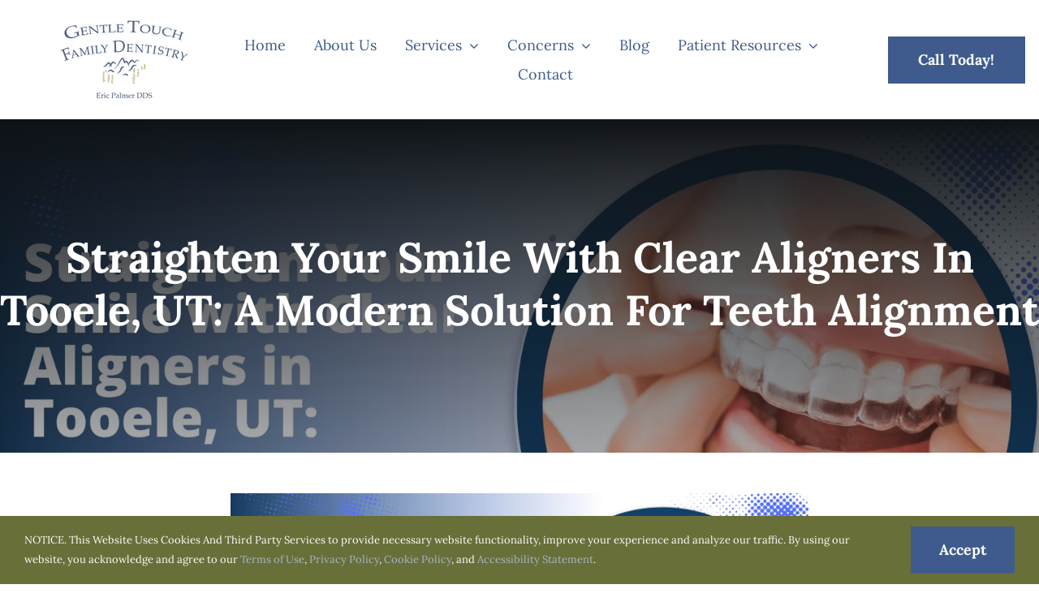

--- FILE ---
content_type: text/css
request_url: https://tooelegentletouchdentistry.com/wp-content/cache/perfmatters/tooelegentletouchdentistry.com/minify/496cdce7b9c1.tabstyles.min.css?ver=2.8.2
body_size: 2514
content:
.et-tabs nav ul li a img{margin-right:10px;margin-top:4px;width:32px;height:32px}.et-tabs-style-bars nav ul li a{background-color:inherit;color:#74777b;transition:all 0.2s ease-in;padding:0 1em}.et-tabs-style-bars nav ul li a:hover,.et-tabs-style-bars nav ul li a:focus{color:#2A90DA;transition:all 0.2s ease-in}.et-tabs-style-bars nav ul li a span{text-transform:uppercase;letter-spacing:1px;font-weight:500}.et-tabs-style-bars nav ul li.tab-current a{background:inherit;color:#fff}.et-tabs-style-bars nav ul li.tab-current{background:#2A90DA}.et-tabs-style-bars nav ul li{background:#EBEBEB}.et-tabs-style-bars nav ul li a img,.et-tabs-style-underline nav a img,.et-tabs-style-topline nav a img,.et-tabs-style-linebox nav a img,.et-tabs-style-flip nav a img,.et-tabs-style-tzoid nav ul li a img,.et-tabs-style-line nav ul li a img{display:inline-block;margin-right:10px}.et-tabs-style-iconbox-iconlist nav{width:100%;margin-top:10px}.et-tabs-style-iconbox-iconlist nav ul li{background:#eee}.et-tabs-style-iconbox-iconlist nav ul li:first-child a,.et-vertical.et-tabs-style-iconbox-iconlist nav ul li a{margin-left:0}.et-tabs-style-iconbox-iconlist nav ul li a.et-anchor-tag{overflow:visible!important;padding:1em;margin-left:.9px;height:100%}.et-tabs-style-iconbox-iconlist nav ul li a.et-anchor-tag,.et-tabs-style-iconbox-iconlist nav ul li a.et-anchor-tag span{word-wrap:break-word;white-space:normal;font-size:15px;line-height:normal!important;border-radius:6px}.et-tabs-style-iconbox-iconlist nav ul li.tab-current{z-index:100;background:#2A90DA;color:#2A90DA}.et-tabs-style-iconbox-iconlist nav ul li.tab-current a.et-anchor-tag{color:#fff}.et-tabs-style-iconbox-iconlist nav ul li::after{opacity:0}.et-tabs-style-iconbox-iconlist nav ul li.tab-current::after{opacity:1}.et-tabs-style-iconbox-iconlist nav ul li.tab-current::after,.et-tabs-style-iconbox-iconlist nav ul li::after{position:absolute;top:100%!important;left:50%!important;margin-left:-20px;width:0;height:0;border:solid transparent!important;border-width:20px!important;border-top-color:inherit!important;content:'';pointer-events:none}.et-tabs-style-iconbox-iconlist .iw-icons::before{display:block;margin:0 0 .25em 0}.et-tabs-style-iconbox-iconlist .iw-icons{margin:0;font-size:50px;display:block;margin-bottom:20px}.et-tabs-style-iconbox-iconlist nav ul li:first-child:before{border:none;background:#fff0}.et-vertical.et-tabs-style-iconbox-iconlist nav ul li:first-child:before{background:#fff!important}.et-tabs-style-iconbox-iconlist nav ul li a img,.et-tabs-style-iconfall nav a img{margin:0 auto;padding:0;margin-bottom:10px;text-align:center;display:block}.et-tabs-style-iconfall nav a img{display:inline-block}.et-tabs.et-tabs-style-iconbox-iconlist nav ul li{margin-right:30px;width:150px;height:150px;display:inline-grid;border-radius:6px;border:1px solid}.et-tabs.et-tabs-style-iconbox-iconlist nav ul li:last-child{margin-right:0}.et-tabs-style-iconbox-iconlist .et-content-wrap{margin-top:15px}.et-tabs-style-iconbox-iconlist .et-content-wrap section{padding-top:10px}.et-tabs.et-tabs-style-iconbox-iconlist nav ul{width:auto;float:left}.et-tabs.et-tabs-style-iconbox-iconlist nav ul:after{content:"";width:100%;display:block;border:1px dashed;border-color:inherit;position:absolute;top:49%}.et-tabs.et-tabs-style-iconbox-iconlist.et-align-center nav ul.elegant-tabs-list-container{float:none}.et-tabs.et-tabs-style-iconbox-iconlist.et-align-right nav ul{float:right}.et-tabs-style-iconbox nav{background:rgb(255 255 255 / .4)}.et-tabs-style-iconbox nav ul li{background:#eee}.et-tabs-style-iconbox nav ul li:before{width:1px;height:70%;background:#fff;content:"";position:absolute;top:15%;left:0}.et-tabs-style-iconbox nav ul li:first-child a.et-anchor-tag,.et-vertical.et-tabs-style-iconbox nav ul li a.et-anchor-tag{margin-left:0}.et-tabs-style-iconbox nav ul li a.et-anchor-tag{overflow:visible!important;padding:1em;margin-left:.9px;line-height:1}.et-tabs-style-iconbox nav ul li.tab-current{z-index:9;background:#2A90DA;color:#2A90DA}.et-tabs-style-iconbox nav ul li.tab-current a.et-anchor-tag{color:#fff}.et-tabs-style-iconbox nav ul li::after{opacity:0}.et-tabs-style-iconbox nav ul li.tab-current::after{opacity:1}.et-tabs-style-iconbox nav ul li.tab-current::after,.et-tabs-style-iconbox nav ul li::after{position:absolute;top:100%!important;left:50%!important;margin-left:-10px;width:0;height:0;border:solid transparent!important;border-width:10px!important;border-top-color:inherit!important;content:'';pointer-events:none}.et-tabs-style-iconbox .iw-icons::before{display:block;margin:0 0 .25em 0}.et-tabs-style-iconbox .iw-icons{margin:0;display:block}.et-tabs-style-iconbox nav ul li:first-child:before{border:none;background:#fff0}.et-vertical.et-tabs-style-iconbox nav ul li:first-child:before{background:#fff!important}.et-tabs-style-iconbox nav ul li a img,.et-tabs-style-iconfall nav a img{margin:0 auto;padding:0;margin-bottom:10px;text-align:center;display:block}.et-tabs-style-iconfall nav a img{display:inline-block}.et-tabs-style-underline nav{background:#fff}.et-tabs-style-underline nav a.et-anchor-tag{padding:.4em 1em;border-left:1px solid #e7ecea;-webkit-transition:color 0.2s;transition:color 0.2s}.et-horizontal.et-tabs-style-underline nav li{border-top:1px solid #e7ecea;border-bottom:1px solid #e7ecea}.et-tabs-style-underline nav li:last-child a.et-anchor-tag{border-right:1px solid #e7ecea}.et-tabs-style-underline nav li a.et-anchor-tag::after{position:absolute;bottom:0;left:0;width:100%;height:6px;background:#2A90DA;content:'';-webkit-transition:-webkit-transform 0.3s;transition:transform 0.3s;-webkit-transform:translate3d(0,150%,0);transform:translate3d(0,150%,0)}.et-tabs-style-underline nav li.tab-current a::after,.et-vertical.et-tabs-style-underline nav li.tab-current a::after{-webkit-transform:translate3d(0,0,0);transform:translate3d(0,0,0)}.et-tabs-style-underline nav a.et-anchor-tag span{font-weight:700}.et-tabs-style-linetriangle nav a.et-anchor-tag{overflow:visible!important;border-bottom:1px solid rgb(0 0 0 / .2);-webkit-transition:color 0.2s;transition:color 0.2s}.et-tabs-style-linetriangle nav a span{display:inline-block;overflow:hidden;text-overflow:ellipsis;white-space:nowrap}.et-tabs-style-linetriangle nav li.tab-current a:after,.et-tabs-style-linetriangle nav li.tab-current a:before{position:absolute;top:100%;left:50%;width:0;height:0;border:solid #fff0;content:'';pointer-events:none}.et-tabs-style-linetriangle nav li.tab-current a:after{margin-left:-10px;border-width:10px;border-top-color:#e7ecea}.et-tabs-style-linetriangle nav li.tab-current a:before{margin-left:-11px;border-width:11px;border-top-color:rgb(0 0 0 / .2)}@media screen and (max-width:58em){.et-tabs-style-linetriangle nav{font-size:.6em}}.et-tabs-style-topline{max-width:1200px}.et-tabs-style-topline nav li{border:1px solid rgb(40 44 42 / .1)}.et-tabs-style-topline nav li:not(:last-child){border-right:none}.et-tabs-style-topline nav li.tab-current{border-top-color:#2A90DA;border-bottom:none}.et-tabs-style-topline nav a.et-anchor-tag{padding:.55em 1em;background:rgb(40 44 42 / .05);color:#74777b;line-height:1;-webkit-transition:color 0.2s;transition:color 0.2s}.et-tabs-style-topline nav a.et-anchor-tag:hover,.et-tabs-style-topline nav a.et-anchor-tag:focus{color:#2A90DA}.et-tabs-style-topline nav li.tab-current a.et-anchor-tag{background:none;box-shadow:inset 0 3px 0 #2A90DA;color:#2A90DA}.et-tabs-style-topline .iw-icons::before{display:block;margin:0}.et-tabs-style-topline nav a span{text-transform:uppercase;letter-spacing:1px}.et-tabs-style-iconfall{overflow:visible!important}.et-tabs-style-iconfall nav a{display:inline-block;overflow:visible!important;padding:1em 1em 2em;color:#74777b;line-height:1;-webkit-transition:color 0.3s cubic-bezier(.7,0,.3,1);transition:color 0.3s cubic-bezier(.7,0,.3,1)}.et-tabs-style-iconfall nav a:hover,.et-tabs-style-iconfall nav a:focus,.et-tabs-style-iconfall nav li.tab-current a{color:#2A90DA}.et-tabs-style-iconfall nav a i.iw-icons{margin:0;display:block}.et-tabs-style-iconfall nav a span{font-weight:700;display:block}.et-tabs-style-iconfall nav li::before{position:absolute;bottom:1em;left:50%;margin-left:-20px;width:40px;height:4px;background:#2A90DA;content:'';opacity:0;-webkit-transition:-webkit-transform 0.2s ease-in;transition:transform 0.2s ease-in;-webkit-transform:scale3d(0,1,1);transform:scale3d(0,1,1)}.et-tabs-style-iconfall nav li.tab-current::before{opacity:1;-webkit-transform:scale3d(1,1,1);transform:scale3d(1,1,1)}.et-tabs-style-iconfall .iw-icons::before{display:block;margin:0 0 .35em;opacity:0;-webkit-transition:-webkit-transform 0.2s,opacity 0.2s;transition:transform 0.2s,opacity 0.2s;-webkit-transform:translate3d(0,-100px,0);transform:translate3d(0,-100px,0);pointer-events:none}.et-tabs-style-iconfall nav li.tab-current .iw-icons::before{opacity:1;-webkit-transform:translate3d(0,0,0);transform:translate3d(0,0,0)}.et-tabs.et-tabs-style-iconfall.et-vertical{float:left}@media screen and (max-width:58em){.et-tabs-style-iconfall nav li .iw-icons::before{opacity:1;-webkit-transform:translate3d(0,0,0);transform:translate3d(0,0,0)}}.et-tabs-style-linemove nav{background:#fff}.et-tabs-style-linemove nav li::before{position:absolute;bottom:0;left:0;width:98%;border:2px solid;height:0;content:'';-webkit-transition:-webkit-transform 0.3s;transition:transform 0.3s}.et-tabs-style-linemove nav li.tab-current::before{position:absolute;top:8px;bottom:auto;left:0;width:98%;border:2px solid;height:0;content:'';-webkit-transition:-webkit-transform 0.3s;transition:transform 0.3s}.et-tabs-style-linemove nav a{padding:1em 0;color:#74777b;line-height:1;-webkit-transition:color 0.3s,-webkit-transform 0.3s;transition:color 0.3s,transform 0.3s}.et-tabs-style-linemove nav li.tab-current a{color:#2A90DA;-webkit-transform:translate3d(0,8px,0);transform:translate3d(0,8px,0)}.et-tabs-style-linemove nav li{color:#2A90DA;background:transparent!important}.et-tabs-style-linemove nav a span{font-weight:700}.et-tabs-style-line nav ul{padding:0 2em;max-width:none;box-shadow:inset 0 -2px #d1d3d2}.et-tabs-style-line nav a.et-anchor-tag{padding:.7em .7em;box-shadow:inset 0 -2px #d1d3d2;color:#74777b;text-align:left;text-transform:uppercase;letter-spacing:1px;line-height:1;-webkit-transition:color 0.3s,box-shadow 0.3s;transition:color 0.3s,box-shadow 0.3s}.et-tabs-style-line nav a.et-anchor-tag:hover,.et-tabs-style-line nav a.et-anchor-tag:focus{box-shadow:inset 0 -2px #74777b}.et-tabs-style-line nav li.tab-current a.et-anchor-tag{box-shadow:inset 0 -2px #2A90DA;color:#2A90DA}@media screen and (max-width:58em){.et-tabs-style-line nav ul{display:block;box-shadow:none}.et-tabs-style-line nav ul li{display:block;-webkit-flex:none;flex:none}}.et-tabs-style-circle{overflow:visible!important}.et-tabs-style-circle nav li{background:transparent!important;color:#2A90DA}.et-tabs-style-circle nav li::before{position:absolute;top:50%;left:50%;margin:-60px 0 0 -60px;width:120px;height:120px;border:1px solid;border-radius:50%;content:'';opacity:0;-webkit-transition:-webkit-transform 0.2s,opacity 0.2s;transition:transform 0.2s,opacity 0.2s;-webkit-transition-timing-function:cubic-bezier(.7,0,.3,1);transition-timing-function:cubic-bezier(.7,0,.3,1);-webkit-transform:scale3d(0,0,1);transform:scale3d(0,0,1);background:#2A90DA;border-color:#2A90DA}.et-tabs.et-tabs-style-circle nav ul li::after{position:absolute;top:50%;left:50%;margin:-60px 0 0 -60px;width:120px;height:120px;border:1px solid;border-radius:50%;content:'';opacity:1;-webkit-transition:-webkit-transform 0.2s,opacity 0.2s;transition:transform 0.2s,opacity 0.2s;-webkit-transition-timing-function:cubic-bezier(.7,0,.3,1);transition-timing-function:cubic-bezier(.7,0,.3,1);-webkit-transform:scale3d(1,1,1);transform:scale3d(1,1,1);border:1px solid}@media screen and (max-width:58em){.et-tabs-style-circle nav li::before{margin:-40px 0 0 -40px;width:80px;height:80px}}.et-tabs-style-circle nav li.tab-current::before{opacity:1;-webkit-transform:scale3d(1,1,1);transform:scale3d(1,1,1)}.et-tabs-style-circle nav a{overflow:visible!important;color:#74777b;line-height:1.1;-webkit-transition:color 0.3s cubic-bezier(.7,0,.3,1);transition:color 0.3s cubic-bezier(.7,0,.3,1)}.et-tabs-style-circle nav a span{display:block}.et-tabs-style-circle nav a span,.et-tabs-style-circle .iw-icons::before{-webkit-transition:-webkit-transform 0.3s cubic-bezier(.7,0,.3,1);transition:transform 0.3s cubic-bezier(.7,0,.3,1)}.et-tabs-style-circle nav a:hover,.et-tabs-style-circle nav a:focus{color:#4a4a4b}.et-tabs-style-circle nav li.tab-current a{color:#fff}.et-tabs-style-circle nav li.tab-current a span{-webkit-transform:translate3d(0,4px,0);transform:translate3d(0,4px,0)}.et-tabs-style-circle .iw-icons::before{display:block;margin:0;pointer-events:none}.et-tabs-style-circle nav li.tab-current .iw-icons::before{-webkit-transform:translate3d(0,-4px,0);transform:translate3d(0,-4px,0)}.et-tabs.et-tabs-style-circle ul{margin-bottom:15px}.et-tabs-style-square{overflow:visible!important}.et-tabs-style-square nav li{background:transparent!important;color:#2A90DA;max-width:180px}.et-tabs-style-square nav li::before{position:absolute;top:50%;left:50%;margin:-60px 0 0 -60px;width:120px;height:120px;border:1px solid;border-radius:2px;content:'';opacity:0;-webkit-transition:-webkit-transform 0.2s,opacity 0.2s;transition:transform 0.2s,opacity 0.2s;-webkit-transition-timing-function:cubic-bezier(.7,0,.3,1);transition-timing-function:cubic-bezier(.7,0,.3,1);-webkit-transform:scale3d(0,0,1);transform:scale3d(0,0,1);background:#2A90DA;border-color:#2A90DA}.et-tabs-style-square nav li::after{position:absolute;top:50%;left:50%;margin:-60px 0 0 -60px;width:120px;height:120px;border:1px solid;border-radius:2px;content:'';opacity:1;-webkit-transition:-webkit-transform 0.2s,opacity 0.2s;transition:transform 0.2s,opacity 0.2s;-webkit-transition-timing-function:cubic-bezier(.7,0,.3,1);transition-timing-function:cubic-bezier(.7,0,.3,1);border:1px solid;-webkit-transform:scale3d(1,1,1);transform:scale3d(1,1,1)}@media screen and (max-width:58em){.et-tabs-style-square nav li::before{margin:-40px 0 0 -40px;width:80px;height:80px}}.et-tabs-style-square nav li.tab-current::before{opacity:1;-webkit-transform:scale3d(1,1,1);transform:scale3d(1,1,1)}.et-tabs-style-square nav a{overflow:visible!important;color:#74777b;line-height:1.1;-webkit-transition:color 0.3s cubic-bezier(.7,0,.3,1);transition:color 0.3s cubic-bezier(.7,0,.3,1)}.et-tabs-style-square nav a span{display:block}.et-tabs-style-square nav a span,.et-tabs-style-square .iw-icons::before{-webkit-transition:-webkit-transform 0.3s cubic-bezier(.7,0,.3,1);transition:transform 0.3s cubic-bezier(.7,0,.3,1)}.et-tabs-style-square nav a:hover,.et-tabs-style-square nav a:focus{color:#4a4a4b}.et-tabs-style-square nav li.tab-current a{color:#fff}.et-tabs-style-square nav li.tab-current a span{-webkit-transform:translate3d(0,4px,0);transform:translate3d(0,4px,0)}.et-tabs-style-square .iw-icons::before{display:block;margin:0;pointer-events:none}.et-tabs-style-square nav li.tab-current .iw-icons::before{-webkit-transform:translate3d(0,-4px,0);transform:translate3d(0,-4px,0)}.et-tabs.et-tabs-style-square ul{margin-bottom:15px}.et-tabs-style-circle .et-content-wrap,.et-tabs-style-square .et-content-wrap{margin-top:30px}.et-tabs-style-linebox nav ul li{margin:0 .5em;-webkit-flex:none;flex:none}.et-tabs-style-linebox nav a.et-anchor-tag{padding:0 1.5em;color:#74777b;font-weight:700;-webkit-transition:color 0.3s;transition:color 0.3s}.et-tabs-style-linebox nav a.et-anchor-tag:hover,.et-tabs-style-linebox nav a.et-anchor-tag:focus{color:#fff}.et-tabs-style-linebox nav li.tab-current a.et-anchor-tag{color:#fff}.et-tabs-style-linebox nav a.et-anchor-tag::after{position:absolute;top:0;left:0;z-index:-1;width:100%;height:100%;background:#d2d8d6;content:'';-webkit-transition:background-color 0.3s,-webkit-transform 0.3s;transition:background-color 0.3s,transform 0.3s;-webkit-transition-timing-function:ease,cubic-bezier(.7,0,.3,1);transition-timing-function:ease,cubic-bezier(.7,0,.3,1);-webkit-transform:translate3d(0,100%,0) translate3d(0,0,0);transform:translate3d(0,100%,0) translate3d(0,0,0)}.et-tabs-style-linebox nav li.tab-current a::after{-webkit-transform:translate3d(0,0,0);transform:translate3d(0,0,0)}.et-tabs-style-linebox nav a.et-anchor-tag:hover::after,.et-tabs-style-linebox nav a.et-anchor-tag:focus::after,.et-tabs-style-linebox nav li.tab-current a.et-anchor-tag::after{background:#2A90DA}@media screen and (max-width:58em){.et-tabs-style-linebox nav ul{display:block;box-shadow:none}.et-tabs-style-linebox nav ul li{display:block;-webkit-flex:none;flex:none}}.et-tabs-style-flip{max-width:1200px}.et-tabs-style-flip nav a{padding:.2em 1em;color:#2A90DA;-webkit-transition:color 0.3s;transition:color 0.3s}.et-tabs-style-flip nav a:hover,.et-tabs-style-flip nav a:focus,.et-tabs-style-flip nav li.tab-current a{color:#74777b}.et-tabs-style-flip nav a span{text-transform:uppercase;letter-spacing:1px}.et-tabs-style-flip nav a::after{position:absolute;top:0;left:0;z-index:-1;width:100%;height:100%;background-color:#f0f0f0;content:'';-webkit-transition:-webkit-transform 0.3s,background-color 0.3s;transition:transform 0.3s,background-color 0.3s;-webkit-transform:perspective(900px) rotate3d(1,0,0,90deg);transform:perspective(900px) rotate3d(1,0,0,90deg);-webkit-transform-origin:50% 100%;transform-origin:50% 100%;-webkit-perspective-origin:50% 100%;perspective-origin:50% 100%}.et-tabs-style-flip nav li.tab-current a{background:#ddd}.et-tabs-style-flip nav li.tab-current a::after{background-color:inherit;-webkit-transform:perspective(900px) rotate3d(1,0,0,0deg);transform:perspective(900px) rotate3d(1,0,0,0deg)}.et-tabs-style-flip .content-wrap{background:#fff}.et-tabs-style-fillup nav ul li a.et-anchor-tag{padding:1.2em .8em;border-right:1px solid #2A90DA;line-height:1;-webkit-transition:color 0.3s;transition:color 0.3s;-webkit-backface-visibility:hidden;backface-visibility:hidden}.et-tabs-style-fillup nav ul li:last-child a.et-anchor-tag{border:none}.et-tabs-style-fillup nav ul li.tab-current{z-index:100}.et-tabs-style-fillup nav ul li.tab-current a.et-anchor-tag{color:#fff}.et-tabs-style-fillup nav ul li a.et-anchor-tag::after{position:absolute;top:0;left:0;z-index:-1;width:100%;height:100%;height:calc(100% + 1px);border:1px solid #2A90DA;background:#2A90DA;content:'';-webkit-transition:-webkit-transform 0.3s;transition:transform 0.3s;-webkit-transform:translate3d(0,100%,0);transform:translate3d(0,100%,0)}.et-tabs-style-fillup nav ul li.tab-current a.et-anchor-tag::after{-webkit-transform:translate3d(0,0,0);transform:translate3d(0,0,0)}.et-tabs-style-fillup nav ul li a.et-anchor-tag span,.et-tabs-style-fillup .iw-icons::before{-webkit-transition:-webkit-transform 0.5s;transition:transform 0.5s;-webkit-transform:translate3d(0,5px,0);transform:translate3d(0,5px,0)}.et-tabs-style-fillup nav ul li a.et-anchor-tag span{display:block;line-height:1.5;padding:5px}.et-tabs-style-fillup .iw-icons::before{display:block;margin:0}.et-tabs-style-fillup nav ul li.tab-current a.et-anchor-tag span,.et-tabs-style-fillup li.tab-current .iw-icons::before{-webkit-transform:translate3d(0,-10px,0);transform:translate3d(0,-10px,0)}.et-tabs-style-fillup nav ul li a img{border:none;box-shadow:none;display:block;margin:0 auto}.et-tabs-style-fillup nav ul li.tab-current a img{margin-bottom:10px}.et-tabs-style-tzoid{max-width:1200px}.et-tabs-style-tzoid nav{padding:0 1em}.et-tabs-style-tzoid nav ul li{-webkit-backface-visibility:hidden;backface-visibility:hidden;margin-right:-8px!important;background:transparent!important}.et-tabs-style-tzoid nav ul li a.et-anchor-tag{padding:0 1.8em 0 .8em;color:#2A90DA;-webkit-transition:color 0.2s;transition:color 0.2s;text-align:left;padding-left:1.3em}.et-tabs-style-tzoid nav ul li a.et-anchor-tag span{padding-right:15px}@media screen and (max-width:54em){.et-tabs-style-tzoid nav ul li a{padding:0 .5em 0 .3em}}.et-tabs-style-tzoid nav ul li a.et-anchor-tag:hover,.et-tabs-style-tzoid nav ul li a.et-anchor-tag:focus{color:#2A90DA}.et-tabs-style-tzoid nav ul li.tab-current a.et-anchor-tag,.et-tabs-style-tzoid nav ul li.tab-current a.et-anchor-tag:hover{color:#fff}.et-tabs-style-tzoid nav ul li a.et-anchor-tag::after{position:absolute;top:0;right:0;bottom:0;left:0;z-index:-1;outline:1px solid #fff0;border-radius:10px 10px 0 0;background:#F2F2F2;box-shadow:inset 0 -3px 3px rgb(0 0 0 / .05);content:'';-webkit-transform:perspective(5px) rotateX(0.93deg) translateZ(-1px);transform:perspective(5px) rotateX(0.7deg) translateZ(-1px);-webkit-transform-origin:0 0;transform-origin:0 0;-webkit-backface-visibility:hidden;backface-visibility:hidden}.et-tabs-style-tzoid nav ul li.tab-current a.et-anchor-tag::after,.et-tabs-style-tzoid .content-wrap{background:#2A90DA;box-shadow:none}.et-tabs-style-circle .iw-icons,.et-tabs-style-fillup .iw-icons,.et-tabs-style-square .iw-icons{margin:0}.et-tabs-style-tzoid nav{padding:0!important}.et-tabs.et-tabs-style-tzoid li.tab-current a::after,.et-tabs.et-tabs-style-tzoid nav ul li.tab-current a,.et-tabs.et-tabs-style-tzoid nav ul li.tab-current a>i,.et-tabs.et-tabs-style-iconfall nav ul li.tab-current a,.et-tabs.et-tabs-style-iconfall nav ul li.tab-current a>i,.et-tabs-style-iconfall nav li.tab-current::before,.et-tabs.et-tabs-style-fillup nav ul li.tab-current a,.et-tabs.et-tabs-style-fillup nav ul li.tab-current a>i,.et-tabs-style-flip nav li.tab-current a,.et-tabs.et-tabs-style-iconbox nav ul li.tab-current::after,.et-tabs.et-tabs-style-iconbox nav ul li.tab-current a>i,.et-tabs.et-tabs-style-iconbox nav ul li.tab-current::after,.et-tabs.et-tabs-style-iconbox-iconlist nav ul li.tab-current::after,.et-tabs.et-tabs-style-iconbox-iconlist nav ul li.tab-current a>i,.et-tabs.et-tabs-style-iconbox-iconlist nav ul li.tab-current::after,.et-tabs-style-topline nav li.tab-current,.et-tabs.et-tabs-style-underline nav ul li.tab-current a,.et-tabs.et-tabs-style-underline nav ul li.tab-current a>i,.et-tabs.et-tabs-style-underline nav ul li a,.et-tabs.et-tabs-style-underline nav ul li a>i{transition:all 0.2s ease-in;-moz-transition:all 0.2s ease-in;-ms-transition:all 0.2s ease-in;-o-transition:all 0.2s ease-in;-webkit-transition:all 0.2s ease-in}

--- FILE ---
content_type: application/javascript; charset=utf8
request_url: https://tooelegentletouchdentistry.com/wp-content/plugins/elegant-elements-fusion-builder/assets/js/min/infi-elegant-image-filters.min.js?ver=1
body_size: -303
content:
!function(){"use strict";jQuery(document).ready(function(){jQuery(".elegant-image-filters-content:not(.fusion-child-element)").each(function(){jQuery(this).isotope({itemSelector:".elegant-image-filter-item",resizeable:!0,layoutMode:"packery",transformsEnabled:!1,isOriginLeft:!jQuery(".rtl").length,filter:"*",initLayout:!1})}),jQuery(".elegant-image-filters-navigation .elegant-image-filters-navigation-item a").on("click",function(a){var b=jQuery(this).data("filter");a.preventDefault(),jQuery(this).parents(".elegant-image-filters-wrapper").find(".elegant-image-filters-content").isotope({filter:b}),jQuery(this).parents(".elegant-image-filters-navigation").find(".elegant-image-filters-navigation-item").removeClass("filter-active"),jQuery(this).parent().addClass("filter-active")})}),window.onload=function(){jQuery(".elegant-image-filters-navigation-item:first-child > a").click(),setTimeout(function(){jQuery(".elegant-image-filters-navigation-item:first-child > a").click()},100),jQuery(".elegant-image-filters-content").each(function(){var a=jQuery(this);a.parents(".elegant-image-filters-wrapper").find(".elegant-image-filters-navigation .elegant-image-filters-navigation-item:first-child a").trigger("click"),a.css("opacity",1)})}}(jQuery);